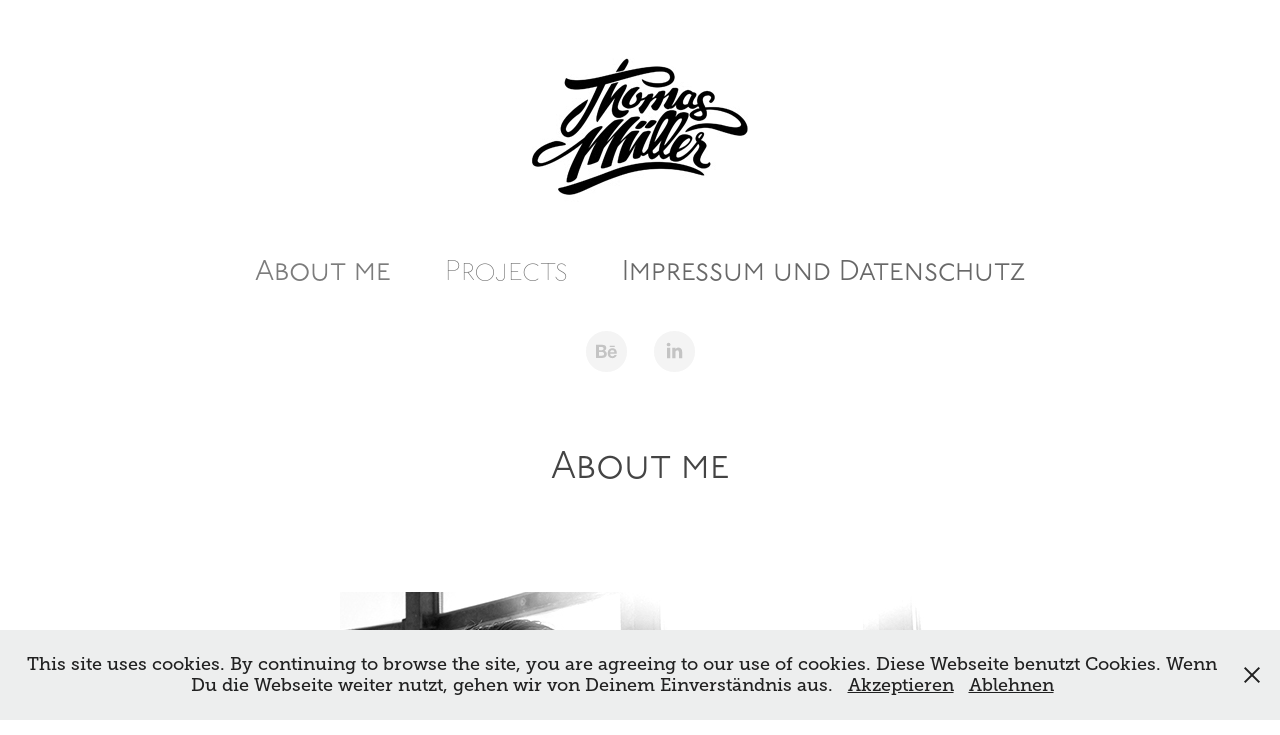

--- FILE ---
content_type: text/html; charset=utf-8
request_url: https://thomasmueller-grafik.de/thomas-mueller-about-me
body_size: 5817
content:
<!DOCTYPE HTML>
<html lang="en-US">
<head>
  <meta charset="UTF-8" />
  <meta name="viewport" content="width=device-width, initial-scale=1" />
      <meta name="keywords"  content="Grafikdesign letterpress printing,Letterpress Buchdruck Lasergravur,Holzschnitt CI/CD konformes,Verständnis für Gestaltungsaufgaben,sehr gutes technisches,Verständnis Messegestaltung Konzeptionelle,Stärke im Automotiven,Bereich Adobe Photoshop,Adobe Illustrator Adobe,Creative Suite Adobe,Creative Cloud Adobe,InDesign Adobe Muse,Allgemeinwissen HTML CSS3,Sehr genaues Arbeiten,vom Layout bis,zu den Druckdaten,Zuverlässigkeit Teamfähigkeit Typografie,Freelancer Umsetzung von,Kommunikationsmitteln Freiberufliche Tätigkeit,in der Agentur,Kunstdrucke Ausstellungsgestaltung Art,Direction Illustration Corporate,Design Grafikdesign München" />
      <meta name="description"  content="Ich arbeite gerne mit Menschen und besitze ein sehr gutes technisches Verständnis und eine hohe Affinität speziell im automotiven Sektor. Sie finden ausgewählte Arbeiten auf meiner Webseite http://www.mt75.de." />
      <meta name="twitter:card"  content="summary_large_image" />
      <meta name="twitter:site"  content="@AdobePortfolio" />
      <meta  property="og:title" content="Thomas Müller | Freiberuflicher Grafikdesigner - Kommunikations-Designer - München - About me" />
      <meta  property="og:description" content="Ich arbeite gerne mit Menschen und besitze ein sehr gutes technisches Verständnis und eine hohe Affinität speziell im automotiven Sektor. Sie finden ausgewählte Arbeiten auf meiner Webseite http://www.mt75.de." />
      <meta  property="og:image" content="https://cdn.myportfolio.com/0b51195829e247a728469e1e6c70036d/1a0f9f29-8061-4812-8d7e-ebbe0b8d7f43_rw_600.jpg?h=782e4276dfa609c1859651aa0d667c9a" />
        <link rel="icon" href="https://cdn.myportfolio.com/0b51195829e247a728469e1e6c70036d/cfe85f94-be56-4aa2-bb49-b692bb1e9204_carw_1x1x32.jpg?h=569fcca1715b1b16211a0ea55a728839" />
        <link rel="apple-touch-icon" href="https://cdn.myportfolio.com/0b51195829e247a728469e1e6c70036d/b44efca5-af06-40b3-806a-6bba84fbed08_carw_1x1x180.jpg?h=3dd4184e26dc8cea2693c0b206b9661c" />
      <link rel="stylesheet" href="/dist/css/main.css" type="text/css" />
      <link rel="stylesheet" href="https://cdn.myportfolio.com/0b51195829e247a728469e1e6c70036d/0ab8741c3684e4765829bf56efccde4e1735990628.css?h=01e434fcaecf0c0fbd9ef8adff90a1d6" type="text/css" />
    <link rel="canonical" href="https://thomasmueller-grafik.de/thomas-mueller-about-me" />
      <title>Thomas Müller | Freiberuflicher Grafikdesigner - Kommunikations-Designer - München - About me</title>
    <script type="text/javascript" src="//use.typekit.net/ik/[base64].js?cb=35f77bfb8b50944859ea3d3804e7194e7a3173fb" async onload="
    try {
      window.Typekit.load();
    } catch (e) {
      console.warn('Typekit not loaded.');
    }
    "></script>
</head>
  <body class="transition-enabled">  <div class='page-background-video page-background-video-with-panel'>
  </div>
  <div class="js-responsive-nav">
    <div class="responsive-nav has-social">
      <div class="close-responsive-click-area js-close-responsive-nav">
        <div class="close-responsive-button"></div>
      </div>
          <nav data-hover-hint="nav">
            <div class="pages">
      <div class="page-title">
        <a href="/thomas-mueller-about-me" class="active">About me</a>
      </div>
                  <div class="gallery-title"><a href="/projects" >Projects</a></div>
      <div class="page-title">
        <a href="/impressum-1" >Impressum und Datenschutz</a>
      </div>
            </div>
              <div class="social pf-nav-social" data-hover-hint="navSocialIcons">
                <ul>
                        <li>
                          <a href="https://www.behance.net/mt75" target="_blank">
                            <svg id="Layer_1" data-name="Layer 1" xmlns="http://www.w3.org/2000/svg" viewBox="0 0 30 24" class="icon"><path id="path-1" d="M18.83,14.38a2.78,2.78,0,0,0,.65,1.9,2.31,2.31,0,0,0,1.7.59,2.31,2.31,0,0,0,1.38-.41,1.79,1.79,0,0,0,.71-0.87h2.31a4.48,4.48,0,0,1-1.71,2.53,5,5,0,0,1-2.78.76,5.53,5.53,0,0,1-2-.37,4.34,4.34,0,0,1-1.55-1,4.77,4.77,0,0,1-1-1.63,6.29,6.29,0,0,1,0-4.13,4.83,4.83,0,0,1,1-1.64A4.64,4.64,0,0,1,19.09,9a4.86,4.86,0,0,1,2-.4A4.5,4.5,0,0,1,23.21,9a4.36,4.36,0,0,1,1.5,1.3,5.39,5.39,0,0,1,.84,1.86,7,7,0,0,1,.18,2.18h-6.9Zm3.67-3.24A1.94,1.94,0,0,0,21,10.6a2.26,2.26,0,0,0-1,.22,2,2,0,0,0-.66.54,1.94,1.94,0,0,0-.35.69,3.47,3.47,0,0,0-.12.65h4.29A2.75,2.75,0,0,0,22.5,11.14ZM18.29,6h5.36V7.35H18.29V6ZM13.89,17.7a4.4,4.4,0,0,1-1.51.7,6.44,6.44,0,0,1-1.73.22H4.24V5.12h6.24a7.7,7.7,0,0,1,1.73.17,3.67,3.67,0,0,1,1.33.56,2.6,2.6,0,0,1,.86,1,3.74,3.74,0,0,1,.3,1.58,3,3,0,0,1-.46,1.7,3.33,3.33,0,0,1-1.35,1.12,3.19,3.19,0,0,1,1.82,1.26,3.79,3.79,0,0,1,.59,2.17,3.79,3.79,0,0,1-.39,1.77A3.24,3.24,0,0,1,13.89,17.7ZM11.72,8.19a1.25,1.25,0,0,0-.45-0.47,1.88,1.88,0,0,0-.64-0.24,5.5,5.5,0,0,0-.76-0.05H7.16v3.16h3a2,2,0,0,0,1.28-.38A1.43,1.43,0,0,0,11.89,9,1.73,1.73,0,0,0,11.72,8.19ZM11.84,13a2.39,2.39,0,0,0-1.52-.45H7.16v3.73h3.11a3.61,3.61,0,0,0,.82-0.09A2,2,0,0,0,11.77,16a1.39,1.39,0,0,0,.47-0.54,1.85,1.85,0,0,0,.17-0.88A1.77,1.77,0,0,0,11.84,13Z"/></svg>
                          </a>
                        </li>
                        <li>
                          <a href="https://de.linkedin.com/in/thomasmuellermt" target="_blank">
                            <svg version="1.1" id="Layer_1" xmlns="http://www.w3.org/2000/svg" xmlns:xlink="http://www.w3.org/1999/xlink" viewBox="0 0 30 24" style="enable-background:new 0 0 30 24;" xml:space="preserve" class="icon">
                            <path id="path-1_24_" d="M19.6,19v-5.8c0-1.4-0.5-2.4-1.7-2.4c-1,0-1.5,0.7-1.8,1.3C16,12.3,16,12.6,16,13v6h-3.4
                              c0,0,0.1-9.8,0-10.8H16v1.5c0,0,0,0,0,0h0v0C16.4,9,17.2,7.9,19,7.9c2.3,0,4,1.5,4,4.9V19H19.6z M8.9,6.7L8.9,6.7
                              C7.7,6.7,7,5.9,7,4.9C7,3.8,7.8,3,8.9,3s1.9,0.8,1.9,1.9C10.9,5.9,10.1,6.7,8.9,6.7z M10.6,19H7.2V8.2h3.4V19z"/>
                            </svg>
                          </a>
                        </li>
                </ul>
              </div>
          </nav>
    </div>
  </div>
  <div class="site-wrap cfix">
      <header class="site-header" data-context="theme.topcontainer" data-hover-hint="header">
          <div class="logo-wrap" data-hover-hint="logo">
                <div class="logo e2e-site-logo-text logo-image  ">
    <a href="/projects" class="image-normal image-link">
      <img src="https://cdn.myportfolio.com/0b51195829e247a728469e1e6c70036d/585735fe-4da9-4f7a-bff0-02747477537f_rwc_0x0x217x146x4096.jpg?h=6ac314f0e989707e814a70d4a1077f2c" alt="Thomas Müller | Konzeption und Gestaltung - München - Freelancer">
    </a>
</div>
          </div>
  <div class="hamburger-click-area js-hamburger">
    <div class="hamburger">
      <i></i>
      <i></i>
      <i></i>
    </div>
  </div>
            <nav data-hover-hint="nav">
              <div class="pages">
      <div class="page-title">
        <a href="/thomas-mueller-about-me" class="active">About me</a>
      </div>
                  <div class="gallery-title"><a href="/projects" >Projects</a></div>
      <div class="page-title">
        <a href="/impressum-1" >Impressum und Datenschutz</a>
      </div>
              </div>
                <div class="social pf-nav-social" data-hover-hint="navSocialIcons">
                  <ul>
                          <li>
                            <a href="https://www.behance.net/mt75" target="_blank">
                              <svg id="Layer_1" data-name="Layer 1" xmlns="http://www.w3.org/2000/svg" viewBox="0 0 30 24" class="icon"><path id="path-1" d="M18.83,14.38a2.78,2.78,0,0,0,.65,1.9,2.31,2.31,0,0,0,1.7.59,2.31,2.31,0,0,0,1.38-.41,1.79,1.79,0,0,0,.71-0.87h2.31a4.48,4.48,0,0,1-1.71,2.53,5,5,0,0,1-2.78.76,5.53,5.53,0,0,1-2-.37,4.34,4.34,0,0,1-1.55-1,4.77,4.77,0,0,1-1-1.63,6.29,6.29,0,0,1,0-4.13,4.83,4.83,0,0,1,1-1.64A4.64,4.64,0,0,1,19.09,9a4.86,4.86,0,0,1,2-.4A4.5,4.5,0,0,1,23.21,9a4.36,4.36,0,0,1,1.5,1.3,5.39,5.39,0,0,1,.84,1.86,7,7,0,0,1,.18,2.18h-6.9Zm3.67-3.24A1.94,1.94,0,0,0,21,10.6a2.26,2.26,0,0,0-1,.22,2,2,0,0,0-.66.54,1.94,1.94,0,0,0-.35.69,3.47,3.47,0,0,0-.12.65h4.29A2.75,2.75,0,0,0,22.5,11.14ZM18.29,6h5.36V7.35H18.29V6ZM13.89,17.7a4.4,4.4,0,0,1-1.51.7,6.44,6.44,0,0,1-1.73.22H4.24V5.12h6.24a7.7,7.7,0,0,1,1.73.17,3.67,3.67,0,0,1,1.33.56,2.6,2.6,0,0,1,.86,1,3.74,3.74,0,0,1,.3,1.58,3,3,0,0,1-.46,1.7,3.33,3.33,0,0,1-1.35,1.12,3.19,3.19,0,0,1,1.82,1.26,3.79,3.79,0,0,1,.59,2.17,3.79,3.79,0,0,1-.39,1.77A3.24,3.24,0,0,1,13.89,17.7ZM11.72,8.19a1.25,1.25,0,0,0-.45-0.47,1.88,1.88,0,0,0-.64-0.24,5.5,5.5,0,0,0-.76-0.05H7.16v3.16h3a2,2,0,0,0,1.28-.38A1.43,1.43,0,0,0,11.89,9,1.73,1.73,0,0,0,11.72,8.19ZM11.84,13a2.39,2.39,0,0,0-1.52-.45H7.16v3.73h3.11a3.61,3.61,0,0,0,.82-0.09A2,2,0,0,0,11.77,16a1.39,1.39,0,0,0,.47-0.54,1.85,1.85,0,0,0,.17-0.88A1.77,1.77,0,0,0,11.84,13Z"/></svg>
                            </a>
                          </li>
                          <li>
                            <a href="https://de.linkedin.com/in/thomasmuellermt" target="_blank">
                              <svg version="1.1" id="Layer_1" xmlns="http://www.w3.org/2000/svg" xmlns:xlink="http://www.w3.org/1999/xlink" viewBox="0 0 30 24" style="enable-background:new 0 0 30 24;" xml:space="preserve" class="icon">
                              <path id="path-1_24_" d="M19.6,19v-5.8c0-1.4-0.5-2.4-1.7-2.4c-1,0-1.5,0.7-1.8,1.3C16,12.3,16,12.6,16,13v6h-3.4
                                c0,0,0.1-9.8,0-10.8H16v1.5c0,0,0,0,0,0h0v0C16.4,9,17.2,7.9,19,7.9c2.3,0,4,1.5,4,4.9V19H19.6z M8.9,6.7L8.9,6.7
                                C7.7,6.7,7,5.9,7,4.9C7,3.8,7.8,3,8.9,3s1.9,0.8,1.9,1.9C10.9,5.9,10.1,6.7,8.9,6.7z M10.6,19H7.2V8.2h3.4V19z"/>
                              </svg>
                            </a>
                          </li>
                  </ul>
                </div>
            </nav>
      </header>
    <div class="site-container">
      <div class="site-content e2e-site-content">
        <main>
  <div class="page-container js-site-wrap" data-context="page.page.container" data-hover-hint="pageContainer">
    <section class="page standard-modules">
        <header class="page-header content" data-context="pages" data-identity="id:p573e270288f97a62743a65e0742d6a6ae0770f4f48313cf5e1a07">
            <h1 class="title preserve-whitespace">About me</h1>
        </header>
      <div class="page-content js-page-content" data-context="pages" data-identity="id:p573e270288f97a62743a65e0742d6a6ae0770f4f48313cf5e1a07">
        <div id="project-canvas" class="js-project-modules modules content">
          <div id="project-modules">
              
              <div class="project-module module image project-module-image js-js-project-module" >

  

  
     <div class="js-lightbox" data-src="https://cdn.myportfolio.com/0b51195829e247a728469e1e6c70036d/1a0f9f29-8061-4812-8d7e-ebbe0b8d7f43.jpg?h=36470820d742d21e934c0b93922fc26c">
           <img
             class="js-lazy e2e-site-project-module-image"
             src="[data-uri]"
             data-src="https://cdn.myportfolio.com/0b51195829e247a728469e1e6c70036d/1a0f9f29-8061-4812-8d7e-ebbe0b8d7f43_rw_600.jpg?h=782e4276dfa609c1859651aa0d667c9a"
             data-srcset="https://cdn.myportfolio.com/0b51195829e247a728469e1e6c70036d/1a0f9f29-8061-4812-8d7e-ebbe0b8d7f43_rw_600.jpg?h=782e4276dfa609c1859651aa0d667c9a 600w,"
             data-sizes="(max-width: 600px) 100vw, 600px"
             width="600"
             height="0"
             style="padding-bottom: 64.33%; background: rgba(0, 0, 0, 0.03)"
             
           >
     </div>
  

</div>

              
              
              
              
              
              
              
              
              
              
              
              
              
              <div class="project-module module text project-module-text align- js-project-module e2e-site-project-module-text">
  <div class="rich-text js-text-editable module-text"><div><span style="font-family:xjhh; font-style:normal; font-weight:300;"><span style="font-size:18px;"><span style="color:#4f4f4f; font-family:nfvg; font-style:normal; font-weight:600;">Thomas Müller | Konzeption und Gestaltung</span></span></span></div><div><span style="font-family:xjhh; font-style:normal; font-weight:300;"><span style="font-size:18px;"><span style="color:#4f4f4f; font-family:nfvg; font-style:normal; font-weight:600;">Diplom-Kommunikationsgestalter (FH)</span></span></span><br><span style="font-family:xjhh; font-style:normal; font-weight:300;"><span style="font-size:18px;"><span style="color:#4f4f4f;">Guldeinstrasse 33</span></span></span><br><span style="font-family:xjhh; font-style:normal; font-weight:300;"><span style="font-size:18px;"><span style="color:#4f4f4f;">80339 München</span></span></span><br><br><span style="font-family:xjhh; font-style:normal; font-weight:300;"><span style="font-size:18px;"><span style="color:#4f4f4f; font-family:xjhh; font-style:normal; font-weight:600;">E-Mail</span><span style="color:#4f4f4f;">: <a href="mailto:kontakt@thomasmueller-grafik.de" target="_self">kontakt</a></span></span></span><a href="mailto:kontakt@thomasmueller-grafik.de" target="_self">@thomasmueller-grafik.de</a><br><br><span style="font-family:xjhh; font-style:normal; font-weight:300;"><span style="font-size:18px;"><span style="color:#4f4f4f; font-family:xjhh; font-style:normal; font-weight:600;">Skype: </span><span style="color:#4f4f4f;"><a href="http://kontakt@thomasmueller-grafik.de" target="_self">kontakt</a></span></span></span><a href="http://kontakt@thomasmueller-grafik.de" target="_self">@thomasmueller-grafik.de</a><br><span style="font-family:xjhh; font-style:normal; font-weight:300;"><span style="font-size:18px;"><span style="color:#4f4f4f; font-family:xjhh; font-style:normal; font-weight:600;">Web: </span><a href="http://www.thomasmueller-grafik.de" target="_self"><span style="color:#4f4f4f;">http://www.</span></a></span></span><a href="http://www.thomasmueller-grafik.de" target="_self">thomasmueller-grafik.de</a><br><span style="font-family:xjhh; font-style:normal; font-weight:300;"><span style="font-size:18px;"><span style="color:#4f4f4f; font-family:xjhh; font-style:normal; font-weight:600;">XING:</span><span style="color:#4f4f4f;"> <a href="https://www.xing.com/profile/Thomas_Mueller3058" target="_blank">https://www.xing.com/profile/Thomas_Mueller3058</a></span></span></span><br><span style="font-family:xjhh; font-style:normal; font-weight:300;"><span style="font-size:18px;"><span style="color:#4f4f4f; font-family:xjhh; font-style:normal; font-weight:600;">LinkedIN:</span><span style="color:#4f4f4f;"> <a href="https://de.linkedin.com/in/thomasmuellermt" target="_blank">https://de.linkedin.com/in/thomasmuellermt</a></span></span></span><br><span style="font-family:xjhh; font-style:normal; font-weight:300;"><span style="font-size:18px;"><span style="color:#4f4f4f; font-family:xjhh; font-style:normal; font-weight:600;">Pinterest:</span><span style="color:#4f4f4f;"> <a href="https://www.pinterest.com/thomas_mueller/" target="_blank">https://www.pinterest.com/thomas_mueller/</a></span></span></span><br><span style="font-family:xjhh; font-style:normal; font-weight:300;"><span style="font-size:18px;"><span style="color:#4f4f4f; font-family:xjhh; font-style:normal; font-weight:600;">Twitter:</span><span style="color:#4f4f4f;"> <a href="https://twitter.com/ThomasMuellerMT" target="_blank">https://twitter.com/ThomasMuellerMT</a></span></span></span><br><br><span style="font-family:xjhh; font-style:normal; font-weight:300;"><span style="font-size:18px;"><span style="color:#4f4f4f; font-family:nfvg; font-style:normal; font-weight:900;">Curriculum Vitae</span></span></span><br><span style="font-family:xjhh; font-style:normal; font-weight:300;"><span style="font-size:18px;"><span style="color:#4f4f4f;">Kfz-Mechaniker, Gesellenbrief</span></span></span><br><span style="font-family:xjhh; font-style:normal; font-weight:300;"><span style="font-size:18px;"><span style="color:#4f4f4f;">Praktikum, ProjektTriangle Stuttgart (<a href="http://www.projekttriangle.com" target="_blank">www.projekttriangle.com</a>)</span></span></span><br><span style="font-family:xjhh; font-style:normal; font-weight:300;"><span style="font-size:18px;"><span style="color:#4f4f4f;">Praktikum, Designbureau Signalgrau in Essen (<a href="http://www.signalgrau.com" target="_blank">www.signalgrau.com</a>)</span></span></span><br><span style="font-family:xjhh; font-style:normal; font-weight:300;"><span style="font-size:18px;"><span style="color:#4f4f4f;">Diplom, HfG Schwäbisch Gmünd Bereich Visuelle Gestaltung, 2003</span></span></span><br><span style="font-family:xjhh; font-style:normal; font-weight:300;"><span style="font-size:18px;"><span style="color:#4f4f4f;">Festanstellung Grafikdesign, Milla und Partner Stuttgart (<a href="http://www.milla.de" target="_blank">www.milla.de</a>)</span></span></span><br><span style="font-family:xjhh; font-style:normal; font-weight:300;"><span style="font-size:18px;"><span style="color:#4f4f4f;">Freischaffender Gestalter, ab 2007</span></span></span><br><br><span style="font-family:xjhh; font-style:normal; font-weight:300;"><span style="font-size:18px;"><span style="color:#4f4f4f; font-family:nfvg; font-style:normal; font-weight:900;">Ausbildung</span></span></span><br><span style="font-family:xjhh; font-style:normal; font-weight:300;"><span style="font-size:18px;"><span style="color:#4f4f4f;">HfG Schwäbisch Gmünd</span></span></span><br><span style="font-family:xjhh; font-style:normal; font-weight:300;"><span style="font-size:18px;"><span style="color:#4f4f4f;">Diplom-Kommunikationsgestalter (FH) Schwäbisch Gmünd, Germany</span> </span></span><span style="font-family:xjhh; font-style:normal; font-weight:300;"><span style="font-size:18px;"><span style="color:#4f4f4f;">2003</span></span></span><br><br><span style="font-family:xjhh; font-style:normal; font-weight:300;"><span style="font-size:18px;"><span style="color:#4f4f4f; font-family:nfvg; font-style:normal; font-weight:900;">Sprachen</span></span></span><br><span style="font-family:xjhh; font-style:normal; font-weight:300;"><span style="font-size:18px;"><span style="color:#4f4f4f;">Deutsch, Englisch</span></span></span><br><br><span style="font-family:xjhh; font-style:normal; font-weight:300;"><span style="font-size:18px;"><span style="color:#4f4f4f; font-family:nfvg; font-style:normal; font-weight:900;">Fähigkeiten und Programme</span></span></span><br><span style="font-family:xjhh; font-style:normal; font-weight:300;"><span style="font-size:18px;"><span style="color:#4f4f4f;">Aktuelle Adobe CC und vorherige Versionen </span></span></span><span style="font-family:xjhh; font-style:normal; font-weight:300;"><span style="font-size:18px;"><span style="color:#4f4f4f;">(Photoshop, Illustrator, Indesign, Premiere </span></span></span><span style="font-family:xjhh; font-style:normal; font-weight:300;"><span style="font-size:18px;"><span style="color:#4f4f4f;">und weitere Apps)</span></span></span><br><span style="font-family:xjhh; font-style:normal; font-weight:300;"><span style="font-size:18px;"><span style="color:#4f4f4f;">MS Office und Keynote</span></span></span><br><span style="font-family:xjhh; font-style:normal; font-weight:300;"><span style="font-size:18px;"><span style="color:#4f4f4f;">Grundlagen CSS und Html</span></span></span><br><span style="font-family:xjhh; font-style:normal; font-weight:300;"><span style="font-size:18px;"><span style="color:#4f4f4f;">Zeichnen und Handlettering</span></span></span><br><span style="font-family:xjhh; font-style:normal; font-weight:300;"><span style="font-size:18px;"><span style="color:#4f4f4f;">Hochdruck, Holzschnitt und Letterpress – Veredelung Druckobjekte</span></span></span><br><span style="font-family:xjhh; font-style:normal; font-weight:300;"><span style="font-size:18px;"><span style="color:#4f4f4f;">Icon Design</span></span></span><br><span style="font-family:xjhh; font-style:normal; font-weight:300;"><span style="font-size:18px;"><span style="color:#4f4f4f;">Logo Design</span></span></span><br><span style="font-family:xjhh; font-style:normal; font-weight:300;"><span style="font-size:18px;"><span style="color:#4f4f4f;">Typography – Schriftengestaltung</span></span></span><br><span style="font-family:xjhh; font-style:normal; font-weight:300;"><span style="font-size:18px;"><span style="color:#4f4f4f;">Vektorillustrationen</span></span></span><br><span style="font-family:xjhh; font-style:normal; font-weight:300;"><span style="font-size:18px;"><span style="color:#4f4f4f;">Creative Upcycling (3D Druck, Lasercutting, Siebdruck, Folienplott)</span></span></span></div><div><span>Messe und Ausstellungsgestaltung</span></div></div>
</div>

              
              
              
              
          </div>
        </div>
      </div>
    </section>
        <section class="back-to-top" data-hover-hint="backToTop">
          <a href="#"><span class="arrow">&uarr;</span><span class="preserve-whitespace">Back to Top</span></a>
        </section>
        <a class="back-to-top-fixed js-back-to-top back-to-top-fixed-with-panel" data-hover-hint="backToTop" data-hover-hint-placement="top-start" href="#">
          <svg version="1.1" id="Layer_1" xmlns="http://www.w3.org/2000/svg" xmlns:xlink="http://www.w3.org/1999/xlink" x="0px" y="0px"
           viewBox="0 0 26 26" style="enable-background:new 0 0 26 26;" xml:space="preserve" class="icon icon-back-to-top">
          <g>
            <path d="M13.8,1.3L21.6,9c0.1,0.1,0.1,0.3,0.2,0.4c0.1,0.1,0.1,0.3,0.1,0.4s0,0.3-0.1,0.4c-0.1,0.1-0.1,0.3-0.3,0.4
              c-0.1,0.1-0.2,0.2-0.4,0.3c-0.2,0.1-0.3,0.1-0.4,0.1c-0.1,0-0.3,0-0.4-0.1c-0.2-0.1-0.3-0.2-0.4-0.3L14.2,5l0,19.1
              c0,0.2-0.1,0.3-0.1,0.5c0,0.1-0.1,0.3-0.3,0.4c-0.1,0.1-0.2,0.2-0.4,0.3c-0.1,0.1-0.3,0.1-0.5,0.1c-0.1,0-0.3,0-0.4-0.1
              c-0.1-0.1-0.3-0.1-0.4-0.3c-0.1-0.1-0.2-0.2-0.3-0.4c-0.1-0.1-0.1-0.3-0.1-0.5l0-19.1l-5.7,5.7C6,10.8,5.8,10.9,5.7,11
              c-0.1,0.1-0.3,0.1-0.4,0.1c-0.2,0-0.3,0-0.4-0.1c-0.1-0.1-0.3-0.2-0.4-0.3c-0.1-0.1-0.1-0.2-0.2-0.4C4.1,10.2,4,10.1,4.1,9.9
              c0-0.1,0-0.3,0.1-0.4c0-0.1,0.1-0.3,0.3-0.4l7.7-7.8c0.1,0,0.2-0.1,0.2-0.1c0,0,0.1-0.1,0.2-0.1c0.1,0,0.2,0,0.2-0.1
              c0.1,0,0.1,0,0.2,0c0,0,0.1,0,0.2,0c0.1,0,0.2,0,0.2,0.1c0.1,0,0.1,0.1,0.2,0.1C13.7,1.2,13.8,1.2,13.8,1.3z"/>
          </g>
          </svg>
        </a>
  </div>
              <footer class="site-footer" data-hover-hint="footer">
                <div class="footer-text">
                  All works © Thomas Müller 2025 or on a freelance collaboration – see Description. Please do not reproduce without the expressed written consent of Thomas Müller.
                </div>
              </footer>
        </main>
      </div>
    </div>
  </div>
  <div class="cookie-banner js-cookie-banner">
    <p>This site uses cookies. By continuing to browse the site, you are agreeing to our use of cookies. Diese Webseite benutzt Cookies. Wenn Du die Webseite weiter nutzt, gehen wir von Deinem Einverständnis aus.
      <a class="consent-link" href="#">Akzeptieren</a>
      <a class="decline-link" href="#">Ablehnen</a>
    </p>
    <svg xmlns="http://www.w3.org/2000/svg" viewBox="-6458 -2604 16 16" class='close-btn'>
      <g id="Group_1479" data-name="Group 1479" transform="translate(-8281.367 -3556.368)">
        <rect id="Rectangle_6401" data-name="Rectangle 6401" class="stroke" width="1.968" height="20.66" transform="translate(1823.367 953.759) rotate(-45)"/>
        <rect id="Rectangle_6402" data-name="Rectangle 6402" class="stroke" width="1.968" height="20.66" transform="translate(1824.758 968.368) rotate(-135)"/>
      </g>
    </svg>
  </div>
</body>
<script type="text/javascript">
  // fix for Safari's back/forward cache
  window.onpageshow = function(e) {
    if (e.persisted) { window.location.reload(); }
  };
</script>
  <script type="text/javascript">var __config__ = {"page_id":"p573e270288f97a62743a65e0742d6a6ae0770f4f48313cf5e1a07","theme":{"name":"mell"},"pageTransition":true,"linkTransition":true,"disableDownload":true,"localizedValidationMessages":{"required":"This field is required","Email":"This field must be a valid email address"},"lightbox":{"enabled":false},"cookie_banner":{"enabled":true,"color":{"text":"#212121","bg":"#EDEEEE"}}};</script>
  <script type="text/javascript" src="/site/translations?cb=35f77bfb8b50944859ea3d3804e7194e7a3173fb"></script>
  <script type="text/javascript" src="/dist/js/main.js?cb=35f77bfb8b50944859ea3d3804e7194e7a3173fb"></script>
</html>
